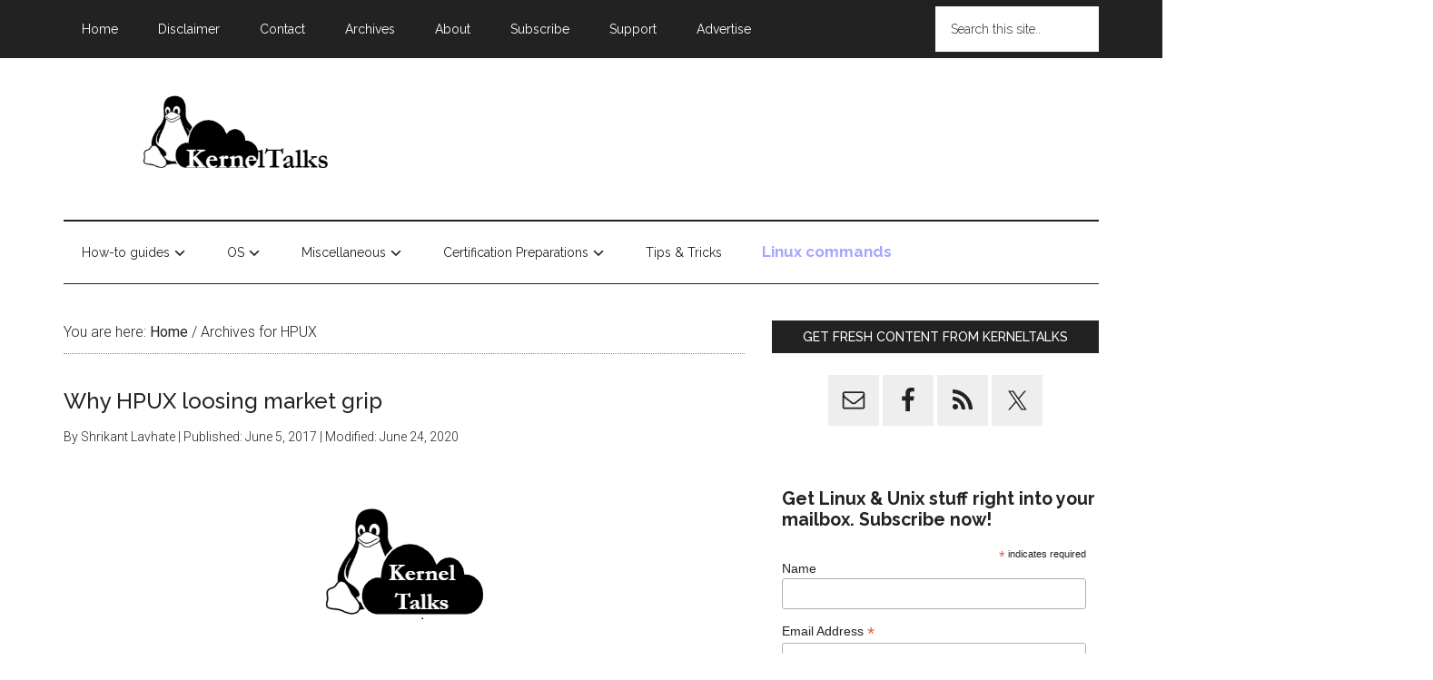

--- FILE ---
content_type: text/html; charset=UTF-8
request_url: https://kerneltalks.com/category/hpux/
body_size: 16480
content:
<!DOCTYPE html>
<html lang="en-US">
<head ><meta charset="UTF-8" /><script>if(navigator.userAgent.match(/MSIE|Internet Explorer/i)||navigator.userAgent.match(/Trident\/7\..*?rv:11/i)){var href=document.location.href;if(!href.match(/[?&]nowprocket/)){if(href.indexOf("?")==-1){if(href.indexOf("#")==-1){document.location.href=href+"?nowprocket=1"}else{document.location.href=href.replace("#","?nowprocket=1#")}}else{if(href.indexOf("#")==-1){document.location.href=href+"&nowprocket=1"}else{document.location.href=href.replace("#","&nowprocket=1#")}}}}</script><script>class RocketLazyLoadScripts{constructor(){this.triggerEvents=["keydown","mousedown","mousemove","touchmove","touchstart","touchend","wheel"],this.userEventHandler=this._triggerListener.bind(this),this.touchStartHandler=this._onTouchStart.bind(this),this.touchMoveHandler=this._onTouchMove.bind(this),this.touchEndHandler=this._onTouchEnd.bind(this),this.clickHandler=this._onClick.bind(this),this.interceptedClicks=[],window.addEventListener("pageshow",(e=>{this.persisted=e.persisted})),window.addEventListener("DOMContentLoaded",(()=>{this._preconnect3rdParties()})),this.delayedScripts={normal:[],async:[],defer:[]},this.allJQueries=[]}_addUserInteractionListener(e){document.hidden?e._triggerListener():(this.triggerEvents.forEach((t=>window.addEventListener(t,e.userEventHandler,{passive:!0}))),window.addEventListener("touchstart",e.touchStartHandler,{passive:!0}),window.addEventListener("mousedown",e.touchStartHandler),document.addEventListener("visibilitychange",e.userEventHandler))}_removeUserInteractionListener(){this.triggerEvents.forEach((e=>window.removeEventListener(e,this.userEventHandler,{passive:!0}))),document.removeEventListener("visibilitychange",this.userEventHandler)}_onTouchStart(e){"HTML"!==e.target.tagName&&(window.addEventListener("touchend",this.touchEndHandler),window.addEventListener("mouseup",this.touchEndHandler),window.addEventListener("touchmove",this.touchMoveHandler,{passive:!0}),window.addEventListener("mousemove",this.touchMoveHandler),e.target.addEventListener("click",this.clickHandler),this._renameDOMAttribute(e.target,"onclick","rocket-onclick"))}_onTouchMove(e){window.removeEventListener("touchend",this.touchEndHandler),window.removeEventListener("mouseup",this.touchEndHandler),window.removeEventListener("touchmove",this.touchMoveHandler,{passive:!0}),window.removeEventListener("mousemove",this.touchMoveHandler),e.target.removeEventListener("click",this.clickHandler),this._renameDOMAttribute(e.target,"rocket-onclick","onclick")}_onTouchEnd(e){window.removeEventListener("touchend",this.touchEndHandler),window.removeEventListener("mouseup",this.touchEndHandler),window.removeEventListener("touchmove",this.touchMoveHandler,{passive:!0}),window.removeEventListener("mousemove",this.touchMoveHandler)}_onClick(e){e.target.removeEventListener("click",this.clickHandler),this._renameDOMAttribute(e.target,"rocket-onclick","onclick"),this.interceptedClicks.push(e),e.preventDefault(),e.stopPropagation(),e.stopImmediatePropagation()}_replayClicks(){window.removeEventListener("touchstart",this.touchStartHandler,{passive:!0}),window.removeEventListener("mousedown",this.touchStartHandler),this.interceptedClicks.forEach((e=>{e.target.dispatchEvent(new MouseEvent("click",{view:e.view,bubbles:!0,cancelable:!0}))}))}_renameDOMAttribute(e,t,n){e.hasAttribute&&e.hasAttribute(t)&&(event.target.setAttribute(n,event.target.getAttribute(t)),event.target.removeAttribute(t))}_triggerListener(){this._removeUserInteractionListener(this),"loading"===document.readyState?document.addEventListener("DOMContentLoaded",this._loadEverythingNow.bind(this)):this._loadEverythingNow()}_preconnect3rdParties(){let e=[];document.querySelectorAll("script[type=rocketlazyloadscript]").forEach((t=>{if(t.hasAttribute("src")){const n=new URL(t.src).origin;n!==location.origin&&e.push({src:n,crossOrigin:t.crossOrigin||"module"===t.getAttribute("data-rocket-type")})}})),e=[...new Map(e.map((e=>[JSON.stringify(e),e]))).values()],this._batchInjectResourceHints(e,"preconnect")}async _loadEverythingNow(){this.lastBreath=Date.now(),this._delayEventListeners(),this._delayJQueryReady(this),this._handleDocumentWrite(),this._registerAllDelayedScripts(),this._preloadAllScripts(),await this._loadScriptsFromList(this.delayedScripts.normal),await this._loadScriptsFromList(this.delayedScripts.defer),await this._loadScriptsFromList(this.delayedScripts.async);try{await this._triggerDOMContentLoaded(),await this._triggerWindowLoad()}catch(e){}window.dispatchEvent(new Event("rocket-allScriptsLoaded")),this._replayClicks()}_registerAllDelayedScripts(){document.querySelectorAll("script[type=rocketlazyloadscript]").forEach((e=>{e.hasAttribute("src")?e.hasAttribute("async")&&!1!==e.async?this.delayedScripts.async.push(e):e.hasAttribute("defer")&&!1!==e.defer||"module"===e.getAttribute("data-rocket-type")?this.delayedScripts.defer.push(e):this.delayedScripts.normal.push(e):this.delayedScripts.normal.push(e)}))}async _transformScript(e){return await this._littleBreath(),new Promise((t=>{const n=document.createElement("script");[...e.attributes].forEach((e=>{let t=e.nodeName;"type"!==t&&("data-rocket-type"===t&&(t="type"),n.setAttribute(t,e.nodeValue))})),e.hasAttribute("src")?(n.addEventListener("load",t),n.addEventListener("error",t)):(n.text=e.text,t());try{e.parentNode.replaceChild(n,e)}catch(e){t()}}))}async _loadScriptsFromList(e){const t=e.shift();return t?(await this._transformScript(t),this._loadScriptsFromList(e)):Promise.resolve()}_preloadAllScripts(){this._batchInjectResourceHints([...this.delayedScripts.normal,...this.delayedScripts.defer,...this.delayedScripts.async],"preload")}_batchInjectResourceHints(e,t){var n=document.createDocumentFragment();e.forEach((e=>{if(e.src){const i=document.createElement("link");i.href=e.src,i.rel=t,"preconnect"!==t&&(i.as="script"),e.getAttribute&&"module"===e.getAttribute("data-rocket-type")&&(i.crossOrigin=!0),e.crossOrigin&&(i.crossOrigin=e.crossOrigin),n.appendChild(i)}})),document.head.appendChild(n)}_delayEventListeners(){let e={};function t(t,n){!function(t){function n(n){return e[t].eventsToRewrite.indexOf(n)>=0?"rocket-"+n:n}e[t]||(e[t]={originalFunctions:{add:t.addEventListener,remove:t.removeEventListener},eventsToRewrite:[]},t.addEventListener=function(){arguments[0]=n(arguments[0]),e[t].originalFunctions.add.apply(t,arguments)},t.removeEventListener=function(){arguments[0]=n(arguments[0]),e[t].originalFunctions.remove.apply(t,arguments)})}(t),e[t].eventsToRewrite.push(n)}function n(e,t){let n=e[t];Object.defineProperty(e,t,{get:()=>n||function(){},set(i){e["rocket"+t]=n=i}})}t(document,"DOMContentLoaded"),t(window,"DOMContentLoaded"),t(window,"load"),t(window,"pageshow"),t(document,"readystatechange"),n(document,"onreadystatechange"),n(window,"onload"),n(window,"onpageshow")}_delayJQueryReady(e){let t=window.jQuery;Object.defineProperty(window,"jQuery",{get:()=>t,set(n){if(n&&n.fn&&!e.allJQueries.includes(n)){n.fn.ready=n.fn.init.prototype.ready=function(t){e.domReadyFired?t.bind(document)(n):document.addEventListener("rocket-DOMContentLoaded",(()=>t.bind(document)(n)))};const t=n.fn.on;n.fn.on=n.fn.init.prototype.on=function(){if(this[0]===window){function e(e){return e.split(" ").map((e=>"load"===e||0===e.indexOf("load.")?"rocket-jquery-load":e)).join(" ")}"string"==typeof arguments[0]||arguments[0]instanceof String?arguments[0]=e(arguments[0]):"object"==typeof arguments[0]&&Object.keys(arguments[0]).forEach((t=>{delete Object.assign(arguments[0],{[e(t)]:arguments[0][t]})[t]}))}return t.apply(this,arguments),this},e.allJQueries.push(n)}t=n}})}async _triggerDOMContentLoaded(){this.domReadyFired=!0,await this._littleBreath(),document.dispatchEvent(new Event("rocket-DOMContentLoaded")),await this._littleBreath(),window.dispatchEvent(new Event("rocket-DOMContentLoaded")),await this._littleBreath(),document.dispatchEvent(new Event("rocket-readystatechange")),await this._littleBreath(),document.rocketonreadystatechange&&document.rocketonreadystatechange()}async _triggerWindowLoad(){await this._littleBreath(),window.dispatchEvent(new Event("rocket-load")),await this._littleBreath(),window.rocketonload&&window.rocketonload(),await this._littleBreath(),this.allJQueries.forEach((e=>e(window).trigger("rocket-jquery-load"))),await this._littleBreath();const e=new Event("rocket-pageshow");e.persisted=this.persisted,window.dispatchEvent(e),await this._littleBreath(),window.rocketonpageshow&&window.rocketonpageshow({persisted:this.persisted})}_handleDocumentWrite(){const e=new Map;document.write=document.writeln=function(t){const n=document.currentScript,i=document.createRange(),r=n.parentElement;let o=e.get(n);void 0===o&&(o=n.nextSibling,e.set(n,o));const s=document.createDocumentFragment();i.setStart(s,0),s.appendChild(i.createContextualFragment(t)),r.insertBefore(s,o)}}async _littleBreath(){Date.now()-this.lastBreath>45&&(await this._requestAnimFrame(),this.lastBreath=Date.now())}async _requestAnimFrame(){return document.hidden?new Promise((e=>setTimeout(e))):new Promise((e=>requestAnimationFrame(e)))}static run(){const e=new RocketLazyLoadScripts;e._addUserInteractionListener(e)}}RocketLazyLoadScripts.run();</script>

<meta name="viewport" content="width=device-width, initial-scale=1" />
<meta name='robots' content='index, follow, max-image-preview:large, max-snippet:-1, max-video-preview:-1' />

	<!-- This site is optimized with the Yoast SEO plugin v26.6 - https://yoast.com/wordpress/plugins/seo/ -->
	<title>HPUX Archives</title><link rel="preload" as="style" href="https://fonts.googleapis.com/css?family=Open%20Sans%3A400%2C300%2C600%2C700%2C800%7CRoboto%3A400%2C300italic%2C400italic%2C500%2C500italic%2C700%2C700italic%2C900italic%2C900%7CLato%3A400%2C300italic%2C400italic%2C700%2C700italic%2C900italic%2C900%7CMontserrat%3A400%2C700%7CMerriweather%20Sans%3A300%2C400%2C700%2C800%20Sans%3A300%2C400%2C700%7CDroid%20Sans%3A400%2C700%7COxygen%3A300%2C400%2C700%7CRaleway%3A100%2C200%2C300%2C400%2C500%2C600%2C700%2C800%2C900%7CRoboto%3A300%2C400%7CRaleway%3A400%2C500%2C900&#038;display=swap" /><link rel="stylesheet" href="https://fonts.googleapis.com/css?family=Open%20Sans%3A400%2C300%2C600%2C700%2C800%7CRoboto%3A400%2C300italic%2C400italic%2C500%2C500italic%2C700%2C700italic%2C900italic%2C900%7CLato%3A400%2C300italic%2C400italic%2C700%2C700italic%2C900italic%2C900%7CMontserrat%3A400%2C700%7CMerriweather%20Sans%3A300%2C400%2C700%2C800%20Sans%3A300%2C400%2C700%7CDroid%20Sans%3A400%2C700%7COxygen%3A300%2C400%2C700%7CRaleway%3A100%2C200%2C300%2C400%2C500%2C600%2C700%2C800%2C900%7CRoboto%3A300%2C400%7CRaleway%3A400%2C500%2C900&#038;display=swap" media="print" onload="this.media='all'" /><noscript><link rel="stylesheet" href="https://fonts.googleapis.com/css?family=Open%20Sans%3A400%2C300%2C600%2C700%2C800%7CRoboto%3A400%2C300italic%2C400italic%2C500%2C500italic%2C700%2C700italic%2C900italic%2C900%7CLato%3A400%2C300italic%2C400italic%2C700%2C700italic%2C900italic%2C900%7CMontserrat%3A400%2C700%7CMerriweather%20Sans%3A300%2C400%2C700%2C800%20Sans%3A300%2C400%2C700%7CDroid%20Sans%3A400%2C700%7COxygen%3A300%2C400%2C700%7CRaleway%3A100%2C200%2C300%2C400%2C500%2C600%2C700%2C800%2C900%7CRoboto%3A300%2C400%7CRaleway%3A400%2C500%2C900&#038;display=swap" /></noscript>
	<meta name="description" content="HPUX articles from KernelTalks. One of the strong unix, HPUX related posts, articles, howto guides for unix administrators." />
	<link rel="canonical" href="https://ec2-35-173-37-49.compute-1.amazonaws.com/category/hpux/" />
	<link rel="next" href="https://ec2-35-173-37-49.compute-1.amazonaws.com/category/hpux/page/2/" />
	<meta property="og:locale" content="en_US" />
	<meta property="og:type" content="article" />
	<meta property="og:title" content="HPUX Archives" />
	<meta property="og:description" content="HPUX articles from KernelTalks. One of the strong unix, HPUX related posts, articles, howto guides for unix administrators." />
	<meta property="og:url" content="https://ec2-35-173-37-49.compute-1.amazonaws.com/category/hpux/" />
	<meta property="og:site_name" content="Kernel Talks" />
	<meta property="og:image" content="https://z5.kerneltalks.com/wp-content/uploads/2022/01/KernelTalksThumbnail.png" />
	<meta property="og:image:width" content="200" />
	<meta property="og:image:height" content="200" />
	<meta property="og:image:type" content="image/png" />
	<meta name="twitter:card" content="summary_large_image" />
	<meta name="twitter:site" content="@kerneltalks" />
	<script type="application/ld+json" class="yoast-schema-graph">{"@context":"https://schema.org","@graph":[{"@type":"CollectionPage","@id":"https://ec2-35-173-37-49.compute-1.amazonaws.com/category/hpux/","url":"https://ec2-35-173-37-49.compute-1.amazonaws.com/category/hpux/","name":"HPUX Archives","isPartOf":{"@id":"https://kerneltalks.com/#website"},"primaryImageOfPage":{"@id":"https://ec2-35-173-37-49.compute-1.amazonaws.com/category/hpux/#primaryimage"},"image":{"@id":"https://ec2-35-173-37-49.compute-1.amazonaws.com/category/hpux/#primaryimage"},"thumbnailUrl":"https://z5.kerneltalks.com/wp-content/uploads/2022/01/KernelTalksThumbnail.png","description":"HPUX articles from KernelTalks. One of the strong unix, HPUX related posts, articles, howto guides for unix administrators.","breadcrumb":{"@id":"https://ec2-35-173-37-49.compute-1.amazonaws.com/category/hpux/#breadcrumb"},"inLanguage":"en-US"},{"@type":"ImageObject","inLanguage":"en-US","@id":"https://ec2-35-173-37-49.compute-1.amazonaws.com/category/hpux/#primaryimage","url":"https://z5.kerneltalks.com/wp-content/uploads/2022/01/KernelTalksThumbnail.png","contentUrl":"https://z5.kerneltalks.com/wp-content/uploads/2022/01/KernelTalksThumbnail.png","width":200,"height":200},{"@type":"BreadcrumbList","@id":"https://ec2-35-173-37-49.compute-1.amazonaws.com/category/hpux/#breadcrumb","itemListElement":[{"@type":"ListItem","position":1,"name":"Home","item":"https://kerneltalks.com/"},{"@type":"ListItem","position":2,"name":"HPUX"}]},{"@type":"WebSite","@id":"https://kerneltalks.com/#website","url":"https://kerneltalks.com/","name":"Kernel Talks","description":"Unix, Linux, &amp; Cloud!","publisher":{"@id":"https://kerneltalks.com/#/schema/person/b290aa8d020dad17cce6141eebf21223"},"potentialAction":[{"@type":"SearchAction","target":{"@type":"EntryPoint","urlTemplate":"https://kerneltalks.com/?s={search_term_string}"},"query-input":{"@type":"PropertyValueSpecification","valueRequired":true,"valueName":"search_term_string"}}],"inLanguage":"en-US"},{"@type":["Person","Organization"],"@id":"https://kerneltalks.com/#/schema/person/b290aa8d020dad17cce6141eebf21223","name":"Shrikant Lavhate","image":{"@type":"ImageObject","inLanguage":"en-US","@id":"https://kerneltalks.com/#/schema/person/image/","url":"https://z5.kerneltalks.com/wp-content/uploads/2020/06/avatar.png","contentUrl":"https://z5.kerneltalks.com/wp-content/uploads/2020/06/avatar.png","width":100,"height":100,"caption":"Shrikant Lavhate"},"logo":{"@id":"https://kerneltalks.com/#/schema/person/image/"},"description":"Shrikant Lavhate is a Cloud enthusiastic, DevOps enabler, Linux pro and founder of KernelTalks.","sameAs":["https://kerneltalks.com","https://www.facebook.com/kerneltalks/","https://x.com/kerneltalks"]}]}</script>
	<!-- / Yoast SEO plugin. -->


<link rel='dns-prefetch' href='//fonts.googleapis.com' />
<link rel='dns-prefetch' href='//z5.kerneltalks.com' />
<link href='https://fonts.gstatic.com' crossorigin rel='preconnect' />
<link rel="alternate" type="application/rss+xml" title="Kernel Talks &raquo; Feed" href="https://kerneltalks.com/feed/" />
<link rel="alternate" type="application/rss+xml" title="Kernel Talks &raquo; Comments Feed" href="https://kerneltalks.com/comments/feed/" />
<link rel="alternate" type="application/rss+xml" title="Kernel Talks &raquo; HPUX Category Feed" href="https://kerneltalks.com/category/hpux/feed/" />
<style id='wp-img-auto-sizes-contain-inline-css' type='text/css'>
img:is([sizes=auto i],[sizes^="auto," i]){contain-intrinsic-size:3000px 1500px}
/*# sourceURL=wp-img-auto-sizes-contain-inline-css */
</style>
<link rel='stylesheet' id='smls-frontend-style-css' href='https://kerneltalks.com/wp-content/plugins/smart-logo-showcase-lite/css/smls-frontend-style.css' type='text/css' media='all' />
<link rel='stylesheet' id='smls-block-editor-css' href='https://kerneltalks.com/wp-content/plugins/smart-logo-showcase-lite/inc/smls-block/smls-block.css' type='text/css' media='all' />
<link rel='stylesheet' id='magazine-pro-theme-css' href='https://kerneltalks.com/wp-content/themes/magazine-pro/style.css' type='text/css' media='all' />
<link rel='stylesheet' id='wp-block-library-css' href='https://kerneltalks.com/wp-includes/css/dist/block-library/style.min.css' type='text/css' media='all' />
<style id='global-styles-inline-css' type='text/css'>
:root{--wp--preset--aspect-ratio--square: 1;--wp--preset--aspect-ratio--4-3: 4/3;--wp--preset--aspect-ratio--3-4: 3/4;--wp--preset--aspect-ratio--3-2: 3/2;--wp--preset--aspect-ratio--2-3: 2/3;--wp--preset--aspect-ratio--16-9: 16/9;--wp--preset--aspect-ratio--9-16: 9/16;--wp--preset--color--black: #000000;--wp--preset--color--cyan-bluish-gray: #abb8c3;--wp--preset--color--white: #ffffff;--wp--preset--color--pale-pink: #f78da7;--wp--preset--color--vivid-red: #cf2e2e;--wp--preset--color--luminous-vivid-orange: #ff6900;--wp--preset--color--luminous-vivid-amber: #fcb900;--wp--preset--color--light-green-cyan: #7bdcb5;--wp--preset--color--vivid-green-cyan: #00d084;--wp--preset--color--pale-cyan-blue: #8ed1fc;--wp--preset--color--vivid-cyan-blue: #0693e3;--wp--preset--color--vivid-purple: #9b51e0;--wp--preset--gradient--vivid-cyan-blue-to-vivid-purple: linear-gradient(135deg,rgb(6,147,227) 0%,rgb(155,81,224) 100%);--wp--preset--gradient--light-green-cyan-to-vivid-green-cyan: linear-gradient(135deg,rgb(122,220,180) 0%,rgb(0,208,130) 100%);--wp--preset--gradient--luminous-vivid-amber-to-luminous-vivid-orange: linear-gradient(135deg,rgb(252,185,0) 0%,rgb(255,105,0) 100%);--wp--preset--gradient--luminous-vivid-orange-to-vivid-red: linear-gradient(135deg,rgb(255,105,0) 0%,rgb(207,46,46) 100%);--wp--preset--gradient--very-light-gray-to-cyan-bluish-gray: linear-gradient(135deg,rgb(238,238,238) 0%,rgb(169,184,195) 100%);--wp--preset--gradient--cool-to-warm-spectrum: linear-gradient(135deg,rgb(74,234,220) 0%,rgb(151,120,209) 20%,rgb(207,42,186) 40%,rgb(238,44,130) 60%,rgb(251,105,98) 80%,rgb(254,248,76) 100%);--wp--preset--gradient--blush-light-purple: linear-gradient(135deg,rgb(255,206,236) 0%,rgb(152,150,240) 100%);--wp--preset--gradient--blush-bordeaux: linear-gradient(135deg,rgb(254,205,165) 0%,rgb(254,45,45) 50%,rgb(107,0,62) 100%);--wp--preset--gradient--luminous-dusk: linear-gradient(135deg,rgb(255,203,112) 0%,rgb(199,81,192) 50%,rgb(65,88,208) 100%);--wp--preset--gradient--pale-ocean: linear-gradient(135deg,rgb(255,245,203) 0%,rgb(182,227,212) 50%,rgb(51,167,181) 100%);--wp--preset--gradient--electric-grass: linear-gradient(135deg,rgb(202,248,128) 0%,rgb(113,206,126) 100%);--wp--preset--gradient--midnight: linear-gradient(135deg,rgb(2,3,129) 0%,rgb(40,116,252) 100%);--wp--preset--font-size--small: 13px;--wp--preset--font-size--medium: 20px;--wp--preset--font-size--large: 36px;--wp--preset--font-size--x-large: 42px;--wp--preset--spacing--20: 0.44rem;--wp--preset--spacing--30: 0.67rem;--wp--preset--spacing--40: 1rem;--wp--preset--spacing--50: 1.5rem;--wp--preset--spacing--60: 2.25rem;--wp--preset--spacing--70: 3.38rem;--wp--preset--spacing--80: 5.06rem;--wp--preset--shadow--natural: 6px 6px 9px rgba(0, 0, 0, 0.2);--wp--preset--shadow--deep: 12px 12px 50px rgba(0, 0, 0, 0.4);--wp--preset--shadow--sharp: 6px 6px 0px rgba(0, 0, 0, 0.2);--wp--preset--shadow--outlined: 6px 6px 0px -3px rgb(255, 255, 255), 6px 6px rgb(0, 0, 0);--wp--preset--shadow--crisp: 6px 6px 0px rgb(0, 0, 0);}:where(.is-layout-flex){gap: 0.5em;}:where(.is-layout-grid){gap: 0.5em;}body .is-layout-flex{display: flex;}.is-layout-flex{flex-wrap: wrap;align-items: center;}.is-layout-flex > :is(*, div){margin: 0;}body .is-layout-grid{display: grid;}.is-layout-grid > :is(*, div){margin: 0;}:where(.wp-block-columns.is-layout-flex){gap: 2em;}:where(.wp-block-columns.is-layout-grid){gap: 2em;}:where(.wp-block-post-template.is-layout-flex){gap: 1.25em;}:where(.wp-block-post-template.is-layout-grid){gap: 1.25em;}.has-black-color{color: var(--wp--preset--color--black) !important;}.has-cyan-bluish-gray-color{color: var(--wp--preset--color--cyan-bluish-gray) !important;}.has-white-color{color: var(--wp--preset--color--white) !important;}.has-pale-pink-color{color: var(--wp--preset--color--pale-pink) !important;}.has-vivid-red-color{color: var(--wp--preset--color--vivid-red) !important;}.has-luminous-vivid-orange-color{color: var(--wp--preset--color--luminous-vivid-orange) !important;}.has-luminous-vivid-amber-color{color: var(--wp--preset--color--luminous-vivid-amber) !important;}.has-light-green-cyan-color{color: var(--wp--preset--color--light-green-cyan) !important;}.has-vivid-green-cyan-color{color: var(--wp--preset--color--vivid-green-cyan) !important;}.has-pale-cyan-blue-color{color: var(--wp--preset--color--pale-cyan-blue) !important;}.has-vivid-cyan-blue-color{color: var(--wp--preset--color--vivid-cyan-blue) !important;}.has-vivid-purple-color{color: var(--wp--preset--color--vivid-purple) !important;}.has-black-background-color{background-color: var(--wp--preset--color--black) !important;}.has-cyan-bluish-gray-background-color{background-color: var(--wp--preset--color--cyan-bluish-gray) !important;}.has-white-background-color{background-color: var(--wp--preset--color--white) !important;}.has-pale-pink-background-color{background-color: var(--wp--preset--color--pale-pink) !important;}.has-vivid-red-background-color{background-color: var(--wp--preset--color--vivid-red) !important;}.has-luminous-vivid-orange-background-color{background-color: var(--wp--preset--color--luminous-vivid-orange) !important;}.has-luminous-vivid-amber-background-color{background-color: var(--wp--preset--color--luminous-vivid-amber) !important;}.has-light-green-cyan-background-color{background-color: var(--wp--preset--color--light-green-cyan) !important;}.has-vivid-green-cyan-background-color{background-color: var(--wp--preset--color--vivid-green-cyan) !important;}.has-pale-cyan-blue-background-color{background-color: var(--wp--preset--color--pale-cyan-blue) !important;}.has-vivid-cyan-blue-background-color{background-color: var(--wp--preset--color--vivid-cyan-blue) !important;}.has-vivid-purple-background-color{background-color: var(--wp--preset--color--vivid-purple) !important;}.has-black-border-color{border-color: var(--wp--preset--color--black) !important;}.has-cyan-bluish-gray-border-color{border-color: var(--wp--preset--color--cyan-bluish-gray) !important;}.has-white-border-color{border-color: var(--wp--preset--color--white) !important;}.has-pale-pink-border-color{border-color: var(--wp--preset--color--pale-pink) !important;}.has-vivid-red-border-color{border-color: var(--wp--preset--color--vivid-red) !important;}.has-luminous-vivid-orange-border-color{border-color: var(--wp--preset--color--luminous-vivid-orange) !important;}.has-luminous-vivid-amber-border-color{border-color: var(--wp--preset--color--luminous-vivid-amber) !important;}.has-light-green-cyan-border-color{border-color: var(--wp--preset--color--light-green-cyan) !important;}.has-vivid-green-cyan-border-color{border-color: var(--wp--preset--color--vivid-green-cyan) !important;}.has-pale-cyan-blue-border-color{border-color: var(--wp--preset--color--pale-cyan-blue) !important;}.has-vivid-cyan-blue-border-color{border-color: var(--wp--preset--color--vivid-cyan-blue) !important;}.has-vivid-purple-border-color{border-color: var(--wp--preset--color--vivid-purple) !important;}.has-vivid-cyan-blue-to-vivid-purple-gradient-background{background: var(--wp--preset--gradient--vivid-cyan-blue-to-vivid-purple) !important;}.has-light-green-cyan-to-vivid-green-cyan-gradient-background{background: var(--wp--preset--gradient--light-green-cyan-to-vivid-green-cyan) !important;}.has-luminous-vivid-amber-to-luminous-vivid-orange-gradient-background{background: var(--wp--preset--gradient--luminous-vivid-amber-to-luminous-vivid-orange) !important;}.has-luminous-vivid-orange-to-vivid-red-gradient-background{background: var(--wp--preset--gradient--luminous-vivid-orange-to-vivid-red) !important;}.has-very-light-gray-to-cyan-bluish-gray-gradient-background{background: var(--wp--preset--gradient--very-light-gray-to-cyan-bluish-gray) !important;}.has-cool-to-warm-spectrum-gradient-background{background: var(--wp--preset--gradient--cool-to-warm-spectrum) !important;}.has-blush-light-purple-gradient-background{background: var(--wp--preset--gradient--blush-light-purple) !important;}.has-blush-bordeaux-gradient-background{background: var(--wp--preset--gradient--blush-bordeaux) !important;}.has-luminous-dusk-gradient-background{background: var(--wp--preset--gradient--luminous-dusk) !important;}.has-pale-ocean-gradient-background{background: var(--wp--preset--gradient--pale-ocean) !important;}.has-electric-grass-gradient-background{background: var(--wp--preset--gradient--electric-grass) !important;}.has-midnight-gradient-background{background: var(--wp--preset--gradient--midnight) !important;}.has-small-font-size{font-size: var(--wp--preset--font-size--small) !important;}.has-medium-font-size{font-size: var(--wp--preset--font-size--medium) !important;}.has-large-font-size{font-size: var(--wp--preset--font-size--large) !important;}.has-x-large-font-size{font-size: var(--wp--preset--font-size--x-large) !important;}
/*# sourceURL=global-styles-inline-css */
</style>

<style id='classic-theme-styles-inline-css' type='text/css'>
/*! This file is auto-generated */
.wp-block-button__link{color:#fff;background-color:#32373c;border-radius:9999px;box-shadow:none;text-decoration:none;padding:calc(.667em + 2px) calc(1.333em + 2px);font-size:1.125em}.wp-block-file__button{background:#32373c;color:#fff;text-decoration:none}
/*# sourceURL=/wp-includes/css/classic-themes.min.css */
</style>
<link rel='stylesheet' id='smls-fontawesome-style-css' href='https://kerneltalks.com/wp-content/plugins/smart-logo-showcase-lite/css/font-awesome.min.css' type='text/css' media='all' />








<link rel='stylesheet' id='smls-owl-style-css' href='https://kerneltalks.com/wp-content/plugins/smart-logo-showcase-lite/css/owl.carousel.css' type='text/css' media='all' />
<link rel='stylesheet' id='smls-tooltip-style-css' href='https://kerneltalks.com/wp-content/plugins/smart-logo-showcase-lite/css/tooltipster.bundle.css' type='text/css' media='all' />
<link rel='stylesheet' id='smls-responsive-style-css' href='https://kerneltalks.com/wp-content/plugins/smart-logo-showcase-lite/css/smls-responsive.css' type='text/css' media='all' />
<link rel='stylesheet' id='smls-popup-style-css' href='https://kerneltalks.com/wp-content/plugins/smart-logo-showcase-lite/css/popup-contact.css' type='text/css' media='all' />
<link rel='stylesheet' id='dashicons-css' href='https://kerneltalks.com/wp-includes/css/dashicons.min.css' type='text/css' media='all' />

<link rel='stylesheet' id='simple-social-icons-font-css' href='https://kerneltalks.com/wp-content/plugins/simple-social-icons/css/style.css' type='text/css' media='all' />
<script type="text/javascript" src="https://kerneltalks.com/wp-includes/js/jquery/jquery.min.js" id="jquery-core-js"></script>
<script type="text/javascript" src="https://kerneltalks.com/wp-includes/js/jquery/jquery-migrate.min.js" id="jquery-migrate-js"></script>
<script type="text/javascript" src="https://kerneltalks.com/wp-content/plugins/smart-logo-showcase-lite/js/owl.carousel.js" id="smls-owl-script-js"></script>
<script type="text/javascript" src="https://kerneltalks.com/wp-content/plugins/smart-logo-showcase-lite/js/tooltipster.bundle.js" id="smls-tooltip-script-js"></script>
<script type="text/javascript" src="https://kerneltalks.com/wp-content/plugins/smart-logo-showcase-lite/js/smls-frontend-script.js" id="smls-frontend-script-js"></script>
<script type="text/javascript" src="https://kerneltalks.com/wp-content/themes/magazine-pro/js/entry-date.js" id="magazine-entry-date-js"></script>
<script type="text/javascript" src="https://kerneltalks.com/wp-content/themes/magazine-pro/js/responsive-menu.js" id="magazine-responsive-menu-js"></script>
<script type="text/javascript" src="https://kerneltalks.com/wp-content/themes/magazine-pro/js/floatingbar.js" id="floatingbar-js"></script>
<link rel="https://api.w.org/" href="https://kerneltalks.com/wp-json/" /><link rel="alternate" title="JSON" type="application/json" href="https://kerneltalks.com/wp-json/wp/v2/categories/79" /><link rel="EditURI" type="application/rsd+xml" title="RSD" href="https://kerneltalks.com/xmlrpc.php?rsd" />
<script type="rocketlazyloadscript" async src="https://pagead2.googlesyndication.com/pagead/js/adsbygoogle.js"></script>
<script type="rocketlazyloadscript">
(adsbygoogle = window.adsbygoogle || []).push({
google_ad_client: "ca-pub-8607025047420953",
enable_page_level_ads: true,
tag_partner: "genesis"
});
</script><style type="text/css">.site-title a { background: url(https://kerneltalks.com/wp-content/uploads/2022/01/KernelTalksLogo.png) no-repeat !important; }</style>
<link rel="amphtml" href="https://kerneltalks.com/category/hpux/amp/"><link rel="icon" href="https://z5.kerneltalks.com/wp-content/uploads/2021/09/cropped-KernelTalks-Favicon-32x32.png" sizes="32x32" />
<link rel="icon" href="https://z5.kerneltalks.com/wp-content/uploads/2021/09/cropped-KernelTalks-Favicon-192x192.png" sizes="192x192" />
<link rel="apple-touch-icon" href="https://z5.kerneltalks.com/wp-content/uploads/2021/09/cropped-KernelTalks-Favicon-180x180.png" />
<meta name="msapplication-TileImage" content="https://z5.kerneltalks.com/wp-content/uploads/2021/09/cropped-KernelTalks-Favicon-270x270.png" />
		<style type="text/css" id="wp-custom-css">
			@media only screen and (min-width:769px){section#search-3.widget.widget_search{display:none !important;}
}
.nav-secondary .responsive-menu-icon::after {content: "Explore";font-size: 14px;position: relative;font-family: 'Raleway', sans-serif;top: -3px;display: inline-block}
@media only screen and (min-width: 769px) {.genesis-nav-menu > .menu-item-has-children > a:after {content: "\f347";display: inline-block;-webkit-font-smoothing: antialiased;font: normal 16px/1 'dashicons';padding-left: 3px;vertical-align: top;}}
.wp-block-table.is-style-stripes td {width: 50%;padding: 5px;vertical-align:middle;border: 1px solid gray;}
.wp-block-table.is-style-stripes {border-collapse: collapse;}
figcaption {caption-side: bottom;font-size: 12px;font-weight: 400;font-style: italic;text-align: center;
}
.syntaxhighlighter {
padding: 10px !important;
}		</style>
		</head>
<body data-rsssl=1 class="archive category category-hpux category-79 wp-theme-genesis wp-child-theme-magazine-pro custom-header header-image content-sidebar genesis-breadcrumbs-visible genesis-footer-widgets-hidden magazine-pro-blue primary-nav"><div class="site-container"><nav class="nav-primary" aria-label="Main"><div class="wrap"><ul id="menu-menu" class="menu genesis-nav-menu menu-primary"><li id="menu-item-54" class="menu-item menu-item-type-custom menu-item-object-custom menu-item-home menu-item-54"><a href="https://kerneltalks.com/"><span >Home</span></a></li>
<li id="menu-item-189" class="menu-item menu-item-type-post_type menu-item-object-page menu-item-189"><a href="https://kerneltalks.com/disclaimer/"><span >Disclaimer</span></a></li>
<li id="menu-item-190" class="menu-item menu-item-type-post_type menu-item-object-page menu-item-190"><a href="https://kerneltalks.com/contact/"><span >Contact</span></a></li>
<li id="menu-item-479" class="menu-item menu-item-type-post_type menu-item-object-page menu-item-479"><a href="https://kerneltalks.com/archives/"><span >Archives</span></a></li>
<li id="menu-item-55" class="menu-item menu-item-type-post_type menu-item-object-page menu-item-55"><a href="https://kerneltalks.com/about/"><span >About</span></a></li>
<li id="menu-item-2295" class="menu-item menu-item-type-post_type menu-item-object-page menu-item-2295"><a href="https://kerneltalks.com/subscribe/"><span >Subscribe</span></a></li>
<li id="menu-item-1378" class="menu-item menu-item-type-post_type menu-item-object-page menu-item-1378"><a href="https://kerneltalks.com/buy-me-coffee/"><span >Support</span></a></li>
<li id="menu-item-3164" class="menu-item menu-item-type-post_type menu-item-object-page menu-item-3164"><a href="https://kerneltalks.com/advertise/"><span >Advertise</span></a></li>
<li class="right search"><form method="get" class="searchform search-form" action="https://kerneltalks.com/search" >
<input type="text" value="Search this site.." name="q" class="s search-input" onfocus="if (this.value == 'Search this site..') {this.value = '';}" onblur="if (this.value == '') {this.value = 'Search this site..';}" />
<input type="submit" class="searchsubmit search-submit" value="Search" />
</form></li></ul></div></nav><header class="site-header"><div class="wrap"><div class="title-area"><p class="site-title"><a href="https://kerneltalks.com/">Kernel Talks</a></p><p class="site-description">Unix, Linux, &amp; Cloud!</p></div><div class="widget-area header-widget-area"><section id="custom_html-4" class="widget_text widget widget_custom_html"><div class="widget_text widget-wrap"><div class="textwidget custom-html-widget"><style type="text/css">
.adslot_1 { width: 320px; height: 100px; }
@media (min-width:500px) { .adslot_1 { width: 468px; height: 60px; } }
@media (min-width:800px) { .adslot_1 { width: 728px; height: 90px; } }
</style>
<script type="rocketlazyloadscript" async src="https://pagead2.googlesyndication.com/pagead/js/adsbygoogle.js"></script>
<!-- kerneltalks_header_ad -->
<ins class="adsbygoogle adslot_1"
     style="display:inline-block"
     data-ad-client="ca-pub-8607025047420953"
     data-ad-slot="8306670027"></ins>
<script type="rocketlazyloadscript">
     (adsbygoogle = window.adsbygoogle || []).push({});
</script></div></div></section>
<section id="search-3" class="widget widget_search"><div class="widget-wrap"><form method="get" class="searchform search-form" action="https://kerneltalks.com/search" >
<input type="text" value="Search this site.." name="q" class="s search-input" onfocus="if (this.value == 'Search this site..') {this.value = '';}" onblur="if (this.value == '') {this.value = 'Search this site..';}" />
<input type="submit" class="searchsubmit search-submit" value="Search" />
</form></div></section>
</div></div></header><nav class="nav-secondary" aria-label="Secondary"><div class="wrap"><ul id="menu-sec-menu" class="menu genesis-nav-menu menu-secondary"><li id="menu-item-2704" class="menu-item menu-item-type-custom menu-item-object-custom menu-item-has-children menu-item-2704"><a href="#"><span >How-to guides</span></a>
<ul class="sub-menu">
	<li id="menu-item-2684" class="menu-item menu-item-type-taxonomy menu-item-object-category menu-item-2684"><a href="https://kerneltalks.com/category/howto/"><span >Howto</span></a></li>
	<li id="menu-item-2685" class="menu-item menu-item-type-taxonomy menu-item-object-category menu-item-2685"><a href="https://kerneltalks.com/category/disk-management/"><span >Disk management</span></a></li>
	<li id="menu-item-2686" class="menu-item menu-item-type-taxonomy menu-item-object-category menu-item-2686"><a href="https://kerneltalks.com/category/config/"><span >Configurations</span></a></li>
	<li id="menu-item-7234" class="menu-item menu-item-type-taxonomy menu-item-object-category menu-item-7234"><a href="https://kerneltalks.com/category/troubleshooting/"><span >Troubleshooting</span></a></li>
</ul>
</li>
<li id="menu-item-2705" class="menu-item menu-item-type-custom menu-item-object-custom current-menu-ancestor current-menu-parent menu-item-has-children menu-item-2705"><a href="#"><span >OS</span></a>
<ul class="sub-menu">
	<li id="menu-item-2682" class="menu-item menu-item-type-taxonomy menu-item-object-category current-menu-item menu-item-2682"><a href="https://kerneltalks.com/category/hpux/" aria-current="page"><span >HPUX</span></a></li>
	<li id="menu-item-2681" class="menu-item menu-item-type-taxonomy menu-item-object-category menu-item-2681"><a href="https://kerneltalks.com/category/linux/"><span >Linux</span></a></li>
</ul>
</li>
<li id="menu-item-2706" class="menu-item menu-item-type-custom menu-item-object-custom menu-item-has-children menu-item-2706"><a href="#"><span >Miscellaneous</span></a>
<ul class="sub-menu">
	<li id="menu-item-2692" class="menu-item menu-item-type-taxonomy menu-item-object-category menu-item-2692"><a href="https://kerneltalks.com/category/tools/"><span >Software &amp; Tools</span></a></li>
	<li id="menu-item-7235" class="menu-item menu-item-type-taxonomy menu-item-object-category menu-item-7235"><a href="https://kerneltalks.com/category/cloud-services/"><span >Cloud Services</span></a></li>
	<li id="menu-item-2691" class="menu-item menu-item-type-taxonomy menu-item-object-category menu-item-2691"><a href="https://kerneltalks.com/category/services/"><span >System services</span></a></li>
	<li id="menu-item-7236" class="menu-item menu-item-type-taxonomy menu-item-object-category menu-item-7236"><a href="https://kerneltalks.com/category/virtualization/"><span >Virtualization</span></a></li>
</ul>
</li>
<li id="menu-item-2711" class="menu-item menu-item-type-custom menu-item-object-custom menu-item-has-children menu-item-2711"><a href="#"><span >Certification Preparations</span></a>
<ul class="sub-menu">
	<li id="menu-item-2713" class="menu-item menu-item-type-post_type menu-item-object-post menu-item-2713"><a href="https://kerneltalks.com/virtualization/complete-aws-csa-associate-preparation-guide/"><span >AWS Certified Solutions Architect &#8211; Associate</span></a></li>
	<li id="menu-item-7228" class="menu-item menu-item-type-post_type menu-item-object-post menu-item-7228"><a href="https://kerneltalks.com/documentation/journey-to-aws-certified-solutions-architect-professional-certification/"><span >AWS Certified Solutions Architect &#8211; Professional</span></a></li>
	<li id="menu-item-7229" class="menu-item menu-item-type-post_type menu-item-object-post menu-item-7229"><a href="https://kerneltalks.com/documentation/preparing-for-soa-c01-aws-certified-sysops-administrator-associate-exam/"><span >AWS Certified SysOps Administrator &#8211; Associate</span></a></li>
	<li id="menu-item-7230" class="menu-item menu-item-type-post_type menu-item-object-post menu-item-7230"><a href="https://kerneltalks.com/documentation/preparing-for-clf-c01-aws-certified-cloud-practitioner-exam/"><span >AWS Certified Cloud Practitioner</span></a></li>
	<li id="menu-item-7231" class="menu-item menu-item-type-post_type menu-item-object-post menu-item-7231"><a href="https://kerneltalks.com/documentation/preparing-for-certified-kubernetes-administrator-cka-exam/"><span >Certified Kubernetes Administrator</span></a></li>
	<li id="menu-item-7232" class="menu-item menu-item-type-post_type menu-item-object-post menu-item-7232"><a href="https://kerneltalks.com/linux/preparing-for-hashicorp-certified-terraform-associate-exam/"><span >Hashicorp Certified Terraform Associate</span></a></li>
	<li id="menu-item-7233" class="menu-item menu-item-type-post_type menu-item-object-post menu-item-7233"><a href="https://kerneltalks.com/documentation/preparing-for-1z0-1085-20-oracle-cloud-infrastructure-foundations-2020-associate-exam/"><span >Oracle Cloud Infrastructure Foundations 2020 &#8211; Associate</span></a></li>
</ul>
</li>
<li id="menu-item-2688" class="menu-item menu-item-type-taxonomy menu-item-object-category menu-item-2688"><a href="https://kerneltalks.com/category/tips-tricks/"><span >Tips &amp; Tricks</span></a></li>
<li id="menu-item-2953" class="menu-item menu-item-type-post_type menu-item-object-page menu-item-2953"><a href="https://kerneltalks.com/useful-linux-commands-for-beginners/"><span >Linux commands</span></a></li>
</ul></div></nav><div class="site-inner"><div class="content-sidebar-wrap"><main class="content"><div class="breadcrumb">You are here: <span class="breadcrumb-link-wrap"><a class="breadcrumb-link" href="https://kerneltalks.com/"><span class="breadcrumb-link-text-wrap">Home</span></a><meta ></span> <span aria-label="breadcrumb separator">/</span> Archives for HPUX</div><article class="post-2190 post type-post status-publish format-standard has-post-thumbnail category-hpux tag-hpux-roadmap tag-is-hpux-dead tag-why-hpux-is-loosing-market tag-why-no-new-hpux-version entry" aria-label="Why HPUX loosing market grip"><header class="entry-header"><h2 class="entry-title"><a class="entry-title-link" rel="bookmark" href="https://kerneltalks.com/hpux/why-hpux-loosing-market-grip/">Why HPUX loosing market grip</a></h2>
<p class="entry-meta">By <span class="entry-author"><span class="entry-author-name">Shrikant Lavhate</span></span> | Published: <time class="entry-time">June 5, 2017</time> | Modified: <time class="entry-modified-time">June 24, 2020</time> </p></header><div class="entry-content"><a class="entry-image-link" href="https://kerneltalks.com/hpux/why-hpux-loosing-market-grip/" aria-hidden="true" tabindex="-1"><img width="200" height="200" src="https://z5.kerneltalks.com/wp-content/uploads/2022/01/KernelTalksThumbnail.png" class="aligncenter post-image entry-image" alt="" decoding="async" srcset="https://z5.kerneltalks.com/wp-content/uploads/2022/01/KernelTalksThumbnail.png 200w, https://z5.kerneltalks.com/wp-content/uploads/2022/01/KernelTalksThumbnail-150x150.png 150w, https://z5.kerneltalks.com/wp-content/uploads/2022/01/KernelTalksThumbnail-100x100.png 100w" sizes="(max-width: 200px) 100vw, 200px" /></a><p>Few observations on why HPUX is losing its grip in the market. How virtualization, cloud, costing effects HPUX existence in the market. </p>
</div><div class="mybox">
<style>
.mybox {
  border: 2px solid green ;
	padding: 20px;
	margin: 5px;	
	border-radius: 15px;
	background-color: lightgrey;
}
ul.belowpost {
	margin-left: 30px;
}
a.abelow {
	 text-decoration: underline;
}

</style>
<h4 class="belowposthead">If you like my tutorials and if they helped you in any way, then</h4>
<ul class="belowpost">
 	<li>Consider buying me <a class="abelow" href="https://kerneltalks.com/buy-me-coffee/">a cup of coffee via paypal</a>!</li>
	<li>Subscribe to our newsletter <a class="abelow" href="https://eepurl.com/cDSMhj">here</a>!</li>
 	<li>Like KernelTalks <a class="abelow" href="https://www.facebook.com/kerneltalks">Facebook page</a>.</li>
 	<li>Follow us on <a class="abelow" href="https://twitter.com/@kerneltalks">Twitter</a>.</li>
 	<li>Add our <a class="abelow" href="https://feeds.feedburner.com/kerneltalks">RSS feed</a> to your feed reader.</li>
</ul>
</div></article><article class="post-2015 post type-post status-publish format-standard has-post-thumbnail category-hpux tag-how-to-use-sam-to-get-mac-in-hpux tag-lanadmin-command tag-lanscan-command tag-mac-address-in-hpux tag-print_manifest-command tag-station-address-in-hpux entry" aria-label="How to find MAC address of LAN card in HPUX"><header class="entry-header"><h2 class="entry-title"><a class="entry-title-link" rel="bookmark" href="https://kerneltalks.com/hpux/how-to-find-mac-address-of-lan-card-in-hpux/">How to find MAC address of LAN card in HPUX</a></h2>
<p class="entry-meta">By <span class="entry-author"><span class="entry-author-name">Shrikant Lavhate</span></span> | Published: <time class="entry-time">April 19, 2017</time> | Modified: <time class="entry-modified-time">June 24, 2020</time> </p></header><div class="entry-content"><a class="entry-image-link" href="https://kerneltalks.com/hpux/how-to-find-mac-address-of-lan-card-in-hpux/" aria-hidden="true" tabindex="-1"><img width="200" height="200" src="https://z5.kerneltalks.com/wp-content/uploads/2022/01/KernelTalksThumbnail.png" class="aligncenter post-image entry-image" alt="" decoding="async" loading="lazy" srcset="https://z5.kerneltalks.com/wp-content/uploads/2022/01/KernelTalksThumbnail.png 200w, https://z5.kerneltalks.com/wp-content/uploads/2022/01/KernelTalksThumbnail-150x150.png 150w, https://z5.kerneltalks.com/wp-content/uploads/2022/01/KernelTalksThumbnail-100x100.png 100w" sizes="auto, (max-width: 200px) 100vw, 200px" /></a><p>Different ways to find MAC address of LAN card in HPUX. Learn how to use lanscan, lanadmin, print_manifest, SAM to check MAC.</p>
</div><div class="mybox">
<style>
.mybox {
  border: 2px solid green ;
	padding: 20px;
	margin: 5px;	
	border-radius: 15px;
	background-color: lightgrey;
}
ul.belowpost {
	margin-left: 30px;
}
a.abelow {
	 text-decoration: underline;
}

</style>
<h4 class="belowposthead">If you like my tutorials and if they helped you in any way, then</h4>
<ul class="belowpost">
 	<li>Consider buying me <a class="abelow" href="https://kerneltalks.com/buy-me-coffee/">a cup of coffee via paypal</a>!</li>
	<li>Subscribe to our newsletter <a class="abelow" href="https://eepurl.com/cDSMhj">here</a>!</li>
 	<li>Like KernelTalks <a class="abelow" href="https://www.facebook.com/kerneltalks">Facebook page</a>.</li>
 	<li>Follow us on <a class="abelow" href="https://twitter.com/@kerneltalks">Twitter</a>.</li>
 	<li>Add our <a class="abelow" href="https://feeds.feedburner.com/kerneltalks">RSS feed</a> to your feed reader.</li>
</ul>
</div></article><article class="post-1365 post type-post status-publish format-standard has-post-thumbnail category-hpux tag-how-to-reset-hp-server-with-toc tag-how-to-reset-vpar-with-toc tag-how-to-toc-from-mp tag-sh-the-fork-function-failed-too-many-processes-already-exist tag-toc-reset tag-toc-switch-on-gsp entry" aria-label="Complete guide: Transfer Of Control (TOC) in HP servers"><header class="entry-header"><h2 class="entry-title"><a class="entry-title-link" rel="bookmark" href="https://kerneltalks.com/hpux/complete-guide-transfer-of-control-toc/">Complete guide: Transfer Of Control (TOC) in HP servers</a></h2>
<p class="entry-meta">By <span class="entry-author"><span class="entry-author-name">Shrikant Lavhate</span></span> | Published: <time class="entry-time">February 15, 2017</time> | Modified: <time class="entry-modified-time">June 2, 2020</time> </p></header><div class="entry-content"><a class="entry-image-link" href="https://kerneltalks.com/hpux/complete-guide-transfer-of-control-toc/" aria-hidden="true" tabindex="-1"><img width="200" height="200" src="https://z5.kerneltalks.com/wp-content/uploads/2020/06/Transfer-of-control-reset-in-HP-server.png" class="aligncenter post-image entry-image" alt="HP TOC" decoding="async" loading="lazy" srcset="https://z5.kerneltalks.com/wp-content/uploads/2020/06/Transfer-of-control-reset-in-HP-server.png 200w, https://z5.kerneltalks.com/wp-content/uploads/2020/06/Transfer-of-control-reset-in-HP-server-150x150.png 150w, https://z5.kerneltalks.com/wp-content/uploads/2020/06/Transfer-of-control-reset-in-HP-server-100x100.png 100w" sizes="auto, (max-width: 200px) 100vw, 200px" /></a><p>Everything you need to know about TOC i.e. Transfer Of Control reset in HP servers. It&#8217;s a way to initialize system halt and memory dump in an emergency.</p>
</div><div class="mybox">
<style>
.mybox {
  border: 2px solid green ;
	padding: 20px;
	margin: 5px;	
	border-radius: 15px;
	background-color: lightgrey;
}
ul.belowpost {
	margin-left: 30px;
}
a.abelow {
	 text-decoration: underline;
}

</style>
<h4 class="belowposthead">If you like my tutorials and if they helped you in any way, then</h4>
<ul class="belowpost">
 	<li>Consider buying me <a class="abelow" href="https://kerneltalks.com/buy-me-coffee/">a cup of coffee via paypal</a>!</li>
	<li>Subscribe to our newsletter <a class="abelow" href="https://eepurl.com/cDSMhj">here</a>!</li>
 	<li>Like KernelTalks <a class="abelow" href="https://www.facebook.com/kerneltalks">Facebook page</a>.</li>
 	<li>Follow us on <a class="abelow" href="https://twitter.com/@kerneltalks">Twitter</a>.</li>
 	<li>Add our <a class="abelow" href="https://feeds.feedburner.com/kerneltalks">RSS feed</a> to your feed reader.</li>
</ul>
</div></article><div style="margin-bottom:15px;">
		<script type="rocketlazyloadscript" async src="//pagead2.googlesyndication.com/pagead/js/adsbygoogle.js"></script>
<ins class="adsbygoogle"
     style="display:block"
     data-ad-format="fluid"
     data-ad-layout="image-side"
     data-ad-layout-key="-fg+5r+6l-ft+4e"
     data-ad-client="ca-pub-8607025047420953"
     data-ad-slot="2942301626"></ins>
<script type="rocketlazyloadscript">
     (adsbygoogle = window.adsbygoogle || []).push({});
</script></div><article class="post-1361 post type-post status-publish format-standard has-post-thumbnail category-hpux tag-boot-path-of-vpmon tag-vpar-monitor-boot-path tag-vpmon-hard-disk tag-vpmon-in-hpux entry" aria-label="How to get boot path of vpmon in HPUX"><header class="entry-header"><h2 class="entry-title"><a class="entry-title-link" rel="bookmark" href="https://kerneltalks.com/hpux/get-boot-path-of-vpmon-hpux/">How to get boot path of vpmon in HPUX</a></h2>
<p class="entry-meta">By <span class="entry-author"><span class="entry-author-name">Shrikant Lavhate</span></span> | Published: <time class="entry-time">February 14, 2017</time> | Modified: <time class="entry-modified-time">June 2, 2020</time> </p></header><div class="entry-content"><a class="entry-image-link" href="https://kerneltalks.com/hpux/get-boot-path-of-vpmon-hpux/" aria-hidden="true" tabindex="-1"><img width="200" height="200" src="https://z5.kerneltalks.com/wp-content/uploads/2020/06/Boot-path-of-vpmon.png" class="aligncenter post-image entry-image" alt="Boot path of vpmon" decoding="async" loading="lazy" srcset="https://z5.kerneltalks.com/wp-content/uploads/2020/06/Boot-path-of-vpmon.png 200w, https://z5.kerneltalks.com/wp-content/uploads/2020/06/Boot-path-of-vpmon-150x150.png 150w, https://z5.kerneltalks.com/wp-content/uploads/2020/06/Boot-path-of-vpmon-100x100.png 100w" sizes="auto, (max-width: 200px) 100vw, 200px" /></a><p>Learn to identify boot path of vpmon vPar Monitor. Its important to know vpmon path when you are planning activities on virtual partitions in HP hardware.</p>
</div><div class="mybox">
<style>
.mybox {
  border: 2px solid green ;
	padding: 20px;
	margin: 5px;	
	border-radius: 15px;
	background-color: lightgrey;
}
ul.belowpost {
	margin-left: 30px;
}
a.abelow {
	 text-decoration: underline;
}

</style>
<h4 class="belowposthead">If you like my tutorials and if they helped you in any way, then</h4>
<ul class="belowpost">
 	<li>Consider buying me <a class="abelow" href="https://kerneltalks.com/buy-me-coffee/">a cup of coffee via paypal</a>!</li>
	<li>Subscribe to our newsletter <a class="abelow" href="https://eepurl.com/cDSMhj">here</a>!</li>
 	<li>Like KernelTalks <a class="abelow" href="https://www.facebook.com/kerneltalks">Facebook page</a>.</li>
 	<li>Follow us on <a class="abelow" href="https://twitter.com/@kerneltalks">Twitter</a>.</li>
 	<li>Add our <a class="abelow" href="https://feeds.feedburner.com/kerneltalks">RSS feed</a> to your feed reader.</li>
</ul>
</div></article><article class="post-1335 post type-post status-publish format-standard has-post-thumbnail category-hpux tag-drd-mount tag-dynamic-root-disk-in-hpux tag-extract-file-from-drd-clone-in-hpux tag-how-to-clone-root-disk-in-hpux tag-how-to-configure-drd-in-hpux tag-root-disk-cloning-hpux entry" aria-label="Dynamic Root Disk DRD configuration in HPUX"><header class="entry-header"><h2 class="entry-title"><a class="entry-title-link" rel="bookmark" href="https://kerneltalks.com/hpux/dynamic-root-disk-drd-configuration-hpux/">Dynamic Root Disk DRD configuration in HPUX</a></h2>
<p class="entry-meta">By <span class="entry-author"><span class="entry-author-name">Shrikant Lavhate</span></span> | Published: <time class="entry-time">February 9, 2017</time> | Modified: <time class="entry-modified-time">June 2, 2020</time> </p></header><div class="entry-content"><a class="entry-image-link" href="https://kerneltalks.com/hpux/dynamic-root-disk-drd-configuration-hpux/" aria-hidden="true" tabindex="-1"><img width="200" height="200" src="https://z5.kerneltalks.com/wp-content/uploads/2020/06/Dynamic-Root-Disk-drd-configuration.png" class="aligncenter post-image entry-image" alt="DRD in HPUX" decoding="async" loading="lazy" srcset="https://z5.kerneltalks.com/wp-content/uploads/2020/06/Dynamic-Root-Disk-drd-configuration.png 200w, https://z5.kerneltalks.com/wp-content/uploads/2020/06/Dynamic-Root-Disk-drd-configuration-150x150.png 150w, https://z5.kerneltalks.com/wp-content/uploads/2020/06/Dynamic-Root-Disk-drd-configuration-100x100.png 100w" sizes="auto, (max-width: 200px) 100vw, 200px" /></a><p>Learn how to configure Dynamic Root Disk (DRD) in HPUX. Understand how to clone root disk, view files in it, activate and deactivate DRD disk.</p>
</div><div class="mybox">
<style>
.mybox {
  border: 2px solid green ;
	padding: 20px;
	margin: 5px;	
	border-radius: 15px;
	background-color: lightgrey;
}
ul.belowpost {
	margin-left: 30px;
}
a.abelow {
	 text-decoration: underline;
}

</style>
<h4 class="belowposthead">If you like my tutorials and if they helped you in any way, then</h4>
<ul class="belowpost">
 	<li>Consider buying me <a class="abelow" href="https://kerneltalks.com/buy-me-coffee/">a cup of coffee via paypal</a>!</li>
	<li>Subscribe to our newsletter <a class="abelow" href="https://eepurl.com/cDSMhj">here</a>!</li>
 	<li>Like KernelTalks <a class="abelow" href="https://www.facebook.com/kerneltalks">Facebook page</a>.</li>
 	<li>Follow us on <a class="abelow" href="https://twitter.com/@kerneltalks">Twitter</a>.</li>
 	<li>Add our <a class="abelow" href="https://feeds.feedburner.com/kerneltalks">RSS feed</a> to your feed reader.</li>
</ul>
</div></article><article class="post-1279 post type-post status-publish format-standard has-post-thumbnail category-hpux tag-apa-configuration-steps-in-hpux tag-auto-port-aggregation-in-hpux tag-how-to-configure-apa-in-hpux tag-how-to-configure-lan-monitor-group-in-hpux tag-lancheckconf-command tag-network-teaming-in-hpux tag-what-is-apa entry" aria-label="Auto port aggregation APA configuration in HPUX"><header class="entry-header"><h2 class="entry-title"><a class="entry-title-link" rel="bookmark" href="https://kerneltalks.com/hpux/auto-port-aggregation-apa-configuration-hpux/">Auto port aggregation APA configuration in HPUX</a></h2>
<p class="entry-meta">By <span class="entry-author"><span class="entry-author-name">Shrikant Lavhate</span></span> | Published: <time class="entry-time">February 2, 2017</time> | Modified: <time class="entry-modified-time">June 15, 2020</time> </p></header><div class="entry-content"><a class="entry-image-link" href="https://kerneltalks.com/hpux/auto-port-aggregation-apa-configuration-hpux/" aria-hidden="true" tabindex="-1"><img width="200" height="200" src="https://z5.kerneltalks.com/wp-content/uploads/2020/06/APA-configuration-in-HPUX.png" class="aligncenter post-image entry-image" alt="APA in HPUX" decoding="async" loading="lazy" srcset="https://z5.kerneltalks.com/wp-content/uploads/2020/06/APA-configuration-in-HPUX.png 200w, https://z5.kerneltalks.com/wp-content/uploads/2020/06/APA-configuration-in-HPUX-150x150.png 150w, https://z5.kerneltalks.com/wp-content/uploads/2020/06/APA-configuration-in-HPUX-100x100.png 100w" sizes="auto, (max-width: 200px) 100vw, 200px" /></a><p>Learn APA configuration in HPUX. Auto port aggregation logic is similar to network teaming in Linux. Used for network card hardware level redundancy.</p>
</div><div class="mybox">
<style>
.mybox {
  border: 2px solid green ;
	padding: 20px;
	margin: 5px;	
	border-radius: 15px;
	background-color: lightgrey;
}
ul.belowpost {
	margin-left: 30px;
}
a.abelow {
	 text-decoration: underline;
}

</style>
<h4 class="belowposthead">If you like my tutorials and if they helped you in any way, then</h4>
<ul class="belowpost">
 	<li>Consider buying me <a class="abelow" href="https://kerneltalks.com/buy-me-coffee/">a cup of coffee via paypal</a>!</li>
	<li>Subscribe to our newsletter <a class="abelow" href="https://eepurl.com/cDSMhj">here</a>!</li>
 	<li>Like KernelTalks <a class="abelow" href="https://www.facebook.com/kerneltalks">Facebook page</a>.</li>
 	<li>Follow us on <a class="abelow" href="https://twitter.com/@kerneltalks">Twitter</a>.</li>
 	<li>Add our <a class="abelow" href="https://feeds.feedburner.com/kerneltalks">RSS feed</a> to your feed reader.</li>
</ul>
</div></article><article class="post-1107 post type-post status-publish format-standard has-post-thumbnail category-hpux tag-var-getting-full-in-hpux tag-varstmlogsos-logs tag-cstm-command-menu tag-hpux tag-log-management-in-hpux tag-logs-under-varstmlogsos tag-should-i-purge-varstmlogsos tag-should-i-zip-varstmlogsos tag-stm tag-support-tool-manager tag-what-is-varstmlogsos entry" aria-label="Logs under /var/stm/logs/os in HPUX"><header class="entry-header"><h2 class="entry-title"><a class="entry-title-link" rel="bookmark" href="https://kerneltalks.com/hpux/logs-under-var-stm-logs-os-hpux/">Logs under /var/stm/logs/os in HPUX</a></h2>
<p class="entry-meta">By <span class="entry-author"><span class="entry-author-name">Shrikant Lavhate</span></span> | Published: <time class="entry-time">January 24, 2017</time> | Modified: <time class="entry-modified-time">June 20, 2020</time> </p></header><div class="entry-content"><a class="entry-image-link" href="https://kerneltalks.com/hpux/logs-under-var-stm-logs-os-hpux/" aria-hidden="true" tabindex="-1"><img width="200" height="200" src="https://z5.kerneltalks.com/wp-content/uploads/2022/01/KernelTalksThumbnail.png" class="aligncenter post-image entry-image" alt="" decoding="async" loading="lazy" srcset="https://z5.kerneltalks.com/wp-content/uploads/2022/01/KernelTalksThumbnail.png 200w, https://z5.kerneltalks.com/wp-content/uploads/2022/01/KernelTalksThumbnail-150x150.png 150w, https://z5.kerneltalks.com/wp-content/uploads/2022/01/KernelTalksThumbnail-100x100.png 100w" sizes="auto, (max-width: 200px) 100vw, 200px" /></a><p>Your /var mount point is getting full? You need to check /var/stm/logs/os directory for old logs. Lots of space can be saved by zipping or purging them.</p>
</div><div class="mybox">
<style>
.mybox {
  border: 2px solid green ;
	padding: 20px;
	margin: 5px;	
	border-radius: 15px;
	background-color: lightgrey;
}
ul.belowpost {
	margin-left: 30px;
}
a.abelow {
	 text-decoration: underline;
}

</style>
<h4 class="belowposthead">If you like my tutorials and if they helped you in any way, then</h4>
<ul class="belowpost">
 	<li>Consider buying me <a class="abelow" href="https://kerneltalks.com/buy-me-coffee/">a cup of coffee via paypal</a>!</li>
	<li>Subscribe to our newsletter <a class="abelow" href="https://eepurl.com/cDSMhj">here</a>!</li>
 	<li>Like KernelTalks <a class="abelow" href="https://www.facebook.com/kerneltalks">Facebook page</a>.</li>
 	<li>Follow us on <a class="abelow" href="https://twitter.com/@kerneltalks">Twitter</a>.</li>
 	<li>Add our <a class="abelow" href="https://feeds.feedburner.com/kerneltalks">RSS feed</a> to your feed reader.</li>
</ul>
</div></article><div style="margin-bottom:15px;">
		<script type="rocketlazyloadscript" async src="//pagead2.googlesyndication.com/pagead/js/adsbygoogle.js"></script>
<ins class="adsbygoogle"
     style="display:block"
     data-ad-format="fluid"
     data-ad-layout="image-side"
     data-ad-layout-key="-fg+5r+6l-ft+4e"
     data-ad-client="ca-pub-8607025047420953"
     data-ad-slot="2942301626"></ins>
<script type="rocketlazyloadscript">
     (adsbygoogle = window.adsbygoogle || []).push({});
</script></div><article class="post-1070 post type-post status-publish format-standard has-post-thumbnail category-hpux tag-learn-hpux-from-home tag-online-free-server-for-hpux-testing tag-online-hpux-test-server tag-pratice-hpux-online entry" aria-label="How to learn, practice HPUX online"><header class="entry-header"><h2 class="entry-title"><a class="entry-title-link" rel="bookmark" href="https://kerneltalks.com/hpux/learn-practice-hpux-online/">How to learn, practice HPUX online</a></h2>
<p class="entry-meta">By <span class="entry-author"><span class="entry-author-name">Shrikant Lavhate</span></span> | Published: <time class="entry-time">January 22, 2017</time> | Modified: <time class="entry-modified-time">June 20, 2020</time> </p></header><div class="entry-content"><a class="entry-image-link" href="https://kerneltalks.com/hpux/learn-practice-hpux-online/" aria-hidden="true" tabindex="-1"><img width="200" height="200" src="https://z5.kerneltalks.com/wp-content/uploads/2022/01/KernelTalksThumbnail.png" class="aligncenter post-image entry-image" alt="" decoding="async" loading="lazy" srcset="https://z5.kerneltalks.com/wp-content/uploads/2022/01/KernelTalksThumbnail.png 200w, https://z5.kerneltalks.com/wp-content/uploads/2022/01/KernelTalksThumbnail-150x150.png 150w, https://z5.kerneltalks.com/wp-content/uploads/2022/01/KernelTalksThumbnail-100x100.png 100w" sizes="auto, (max-width: 200px) 100vw, 200px" /></a><p>HPUX is HP&#8217;s own Unix operating system which runs on HP hardware only. In this post, know if you can learn or pratice HPUX online.</p>
</div><div class="mybox">
<style>
.mybox {
  border: 2px solid green ;
	padding: 20px;
	margin: 5px;	
	border-radius: 15px;
	background-color: lightgrey;
}
ul.belowpost {
	margin-left: 30px;
}
a.abelow {
	 text-decoration: underline;
}

</style>
<h4 class="belowposthead">If you like my tutorials and if they helped you in any way, then</h4>
<ul class="belowpost">
 	<li>Consider buying me <a class="abelow" href="https://kerneltalks.com/buy-me-coffee/">a cup of coffee via paypal</a>!</li>
	<li>Subscribe to our newsletter <a class="abelow" href="https://eepurl.com/cDSMhj">here</a>!</li>
 	<li>Like KernelTalks <a class="abelow" href="https://www.facebook.com/kerneltalks">Facebook page</a>.</li>
 	<li>Follow us on <a class="abelow" href="https://twitter.com/@kerneltalks">Twitter</a>.</li>
 	<li>Add our <a class="abelow" href="https://feeds.feedburner.com/kerneltalks">RSS feed</a> to your feed reader.</li>
</ul>
</div></article><article class="post-880 post type-post status-publish format-standard has-post-thumbnail category-hpux tag-build-system-using-ignite-backup tag-dbprofile-command-in-efi tag-how-to-get-mac-from-efi-shell tag-how-to-restore-ignite-backup tag-hpux-recovery tag-ignite-recovery-in-hpux tag-restore-ignite-of-one-server-on-another entry" aria-label="Restore network Ignite backup on HPUX server"><header class="entry-header"><h2 class="entry-title"><a class="entry-title-link" rel="bookmark" href="https://kerneltalks.com/hpux/restore-network-ignite-backup-hpux/">Restore network Ignite backup on HPUX server</a></h2>
<p class="entry-meta">By <span class="entry-author"><span class="entry-author-name">Shrikant Lavhate</span></span> | Published: <time class="entry-time">January 6, 2017</time> | Modified: <time class="entry-modified-time">June 20, 2020</time> </p></header><div class="entry-content"><a class="entry-image-link" href="https://kerneltalks.com/hpux/restore-network-ignite-backup-hpux/" aria-hidden="true" tabindex="-1"><img width="200" height="200" src="https://z5.kerneltalks.com/wp-content/uploads/2022/01/KernelTalksThumbnail.png" class="aligncenter post-image entry-image" alt="" decoding="async" loading="lazy" srcset="https://z5.kerneltalks.com/wp-content/uploads/2022/01/KernelTalksThumbnail.png 200w, https://z5.kerneltalks.com/wp-content/uploads/2022/01/KernelTalksThumbnail-150x150.png 150w, https://z5.kerneltalks.com/wp-content/uploads/2022/01/KernelTalksThumbnail-100x100.png 100w" sizes="auto, (max-width: 200px) 100vw, 200px" /></a><p>Learn how to restore network ignite backup on HPUX server. Also see how to restore some other server&#8217;s Os backup on other server provided hardware model is same. </p>
</div><div class="mybox">
<style>
.mybox {
  border: 2px solid green ;
	padding: 20px;
	margin: 5px;	
	border-radius: 15px;
	background-color: lightgrey;
}
ul.belowpost {
	margin-left: 30px;
}
a.abelow {
	 text-decoration: underline;
}

</style>
<h4 class="belowposthead">If you like my tutorials and if they helped you in any way, then</h4>
<ul class="belowpost">
 	<li>Consider buying me <a class="abelow" href="https://kerneltalks.com/buy-me-coffee/">a cup of coffee via paypal</a>!</li>
	<li>Subscribe to our newsletter <a class="abelow" href="https://eepurl.com/cDSMhj">here</a>!</li>
 	<li>Like KernelTalks <a class="abelow" href="https://www.facebook.com/kerneltalks">Facebook page</a>.</li>
 	<li>Follow us on <a class="abelow" href="https://twitter.com/@kerneltalks">Twitter</a>.</li>
 	<li>Add our <a class="abelow" href="https://feeds.feedburner.com/kerneltalks">RSS feed</a> to your feed reader.</li>
</ul>
</div></article><article class="post-829 post type-post status-publish format-standard has-post-thumbnail category-howto category-hpux tag-check-tape-in-hpux tag-how-to-check-tape-status-in-hpux tag-how-to-take-ignite-backup tag-how-to-take-tape-backup tag-hpux-os-backup tag-hpux-system-backup tag-ignite-fails-at-save_config tag-ignite-tape-backup entry" aria-label="Step by step procedure to take ignite tape backup in HPUX"><header class="entry-header"><h2 class="entry-title"><a class="entry-title-link" rel="bookmark" href="https://kerneltalks.com/howto/procedure-ignite-tape-backup-hpux/">Step by step procedure to take ignite tape backup in HPUX</a></h2>
<p class="entry-meta">By <span class="entry-author"><span class="entry-author-name">Shrikant Lavhate</span></span> | Published: <time class="entry-time">January 3, 2017</time> | Modified: <time class="entry-modified-time">June 20, 2020</time> </p></header><div class="entry-content"><a class="entry-image-link" href="https://kerneltalks.com/howto/procedure-ignite-tape-backup-hpux/" aria-hidden="true" tabindex="-1"><img width="200" height="200" src="https://z5.kerneltalks.com/wp-content/uploads/2022/01/KernelTalksThumbnail.png" class="aligncenter post-image entry-image" alt="" decoding="async" loading="lazy" srcset="https://z5.kerneltalks.com/wp-content/uploads/2022/01/KernelTalksThumbnail.png 200w, https://z5.kerneltalks.com/wp-content/uploads/2022/01/KernelTalksThumbnail-150x150.png 150w, https://z5.kerneltalks.com/wp-content/uploads/2022/01/KernelTalksThumbnail-100x100.png 100w" sizes="auto, (max-width: 200px) 100vw, 200px" /></a><p>A stepwise how-to guide for Ignite tape backup. Includes media check commands, backup log analysis, and troubleshooting steps.</p>
</div><div class="mybox">
<style>
.mybox {
  border: 2px solid green ;
	padding: 20px;
	margin: 5px;	
	border-radius: 15px;
	background-color: lightgrey;
}
ul.belowpost {
	margin-left: 30px;
}
a.abelow {
	 text-decoration: underline;
}

</style>
<h4 class="belowposthead">If you like my tutorials and if they helped you in any way, then</h4>
<ul class="belowpost">
 	<li>Consider buying me <a class="abelow" href="https://kerneltalks.com/buy-me-coffee/">a cup of coffee via paypal</a>!</li>
	<li>Subscribe to our newsletter <a class="abelow" href="https://eepurl.com/cDSMhj">here</a>!</li>
 	<li>Like KernelTalks <a class="abelow" href="https://www.facebook.com/kerneltalks">Facebook page</a>.</li>
 	<li>Follow us on <a class="abelow" href="https://twitter.com/@kerneltalks">Twitter</a>.</li>
 	<li>Add our <a class="abelow" href="https://feeds.feedburner.com/kerneltalks">RSS feed</a> to your feed reader.</li>
</ul>
</div></article><div class="archive-pagination pagination"><div class="pagination-next alignright"><a href="https://kerneltalks.com/category/hpux/page/2/" >Next Page &#x000BB;</a></div></div></main><aside class="sidebar sidebar-primary widget-area" role="complementary" aria-label="Primary Sidebar"><section id="simple-social-icons-2" class="widget simple-social-icons"><div class="widget-wrap"><h4 class="widget-title widgettitle">Get fresh content from KernelTalks</h4>
<ul class="aligncenter"><li class="ssi-email"><a href="https://eepurl.com/cDSMhj" target="_blank" rel="noopener noreferrer"><svg role="img" class="social-email" aria-labelledby="social-email-2"><title id="social-email-2">Email</title><use xlink:href="https://kerneltalks.com/wp-content/plugins/simple-social-icons/symbol-defs.svg#social-email"></use></svg></a></li><li class="ssi-facebook"><a href="https://www.facebook.com/kerneltalks" target="_blank" rel="noopener noreferrer"><svg role="img" class="social-facebook" aria-labelledby="social-facebook-2"><title id="social-facebook-2">Facebook</title><use xlink:href="https://kerneltalks.com/wp-content/plugins/simple-social-icons/symbol-defs.svg#social-facebook"></use></svg></a></li><li class="ssi-rss"><a href="https://feeds.feedburner.com/kerneltalks" target="_blank" rel="noopener noreferrer"><svg role="img" class="social-rss" aria-labelledby="social-rss-2"><title id="social-rss-2">RSS</title><use xlink:href="https://kerneltalks.com/wp-content/plugins/simple-social-icons/symbol-defs.svg#social-rss"></use></svg></a></li><li class="ssi-twitter"><a href="https://twitter.com/@kerneltalks" target="_blank" rel="noopener noreferrer"><svg role="img" class="social-twitter" aria-labelledby="social-twitter-2"><title id="social-twitter-2">Twitter</title><use xlink:href="https://kerneltalks.com/wp-content/plugins/simple-social-icons/symbol-defs.svg#social-twitter"></use></svg></a></li></ul></div></section>
<section id="custom_html-7" class="widget_text widget widget_custom_html"><div class="widget_text widget-wrap"><div class="textwidget custom-html-widget"><script type="rocketlazyloadscript" async src="//pagead2.googlesyndication.com/pagead/js/adsbygoogle.js"></script>
<!-- kernel_side -->
<ins class="adsbygoogle"
     style="display:block"
     data-ad-client="ca-pub-8607025047420953"
     data-ad-slot="2693168428"
     data-ad-format="auto"></ins>
<script type="rocketlazyloadscript">
(adsbygoogle = window.adsbygoogle || []).push({});
</script></div></div></section>
<section id="custom_html-8" class="widget_text widget widget_custom_html"><div class="widget_text widget-wrap"><div class="textwidget custom-html-widget"><script type="rocketlazyloadscript" async src="//pagead2.googlesyndication.com/pagead/js/adsbygoogle.js"></script>
<ins class="adsbygoogle"
     style="display:block"
     data-ad-format="autorelaxed"
     data-ad-client="ca-pub-8607025047420953"
     data-ad-slot="8007133228"></ins>
<script type="rocketlazyloadscript">
     (adsbygoogle = window.adsbygoogle || []).push({});
</script></div></div></section>
<section id="custom_html-3" class="widget_text widget widget_custom_html"><div class="widget_text widget-wrap"><div class="textwidget custom-html-widget"><script type="rocketlazyloadscript" async src="//pagead2.googlesyndication.com/pagead/js/adsbygoogle.js"></script>
<!-- kt_sidebar_below_top_posts -->
<ins class="adsbygoogle"
     style="display:block"
     data-ad-client="ca-pub-8607025047420953"
     data-ad-slot="7776448985"
     data-ad-format="auto"></ins>
<script type="rocketlazyloadscript">
(adsbygoogle = window.adsbygoogle || []).push({});
</script></div></div></section>
<section id="custom_html-6" class="widget_text widget widget_custom_html"><div class="widget_text widget-wrap"><div class="textwidget custom-html-widget"><!-- Begin Mailchimp Signup Form -->
<link href="//cdn-images.mailchimp.com/embedcode/classic-10_7.css" rel="stylesheet" type="text/css">
<style type="text/css">
	#mc_embed_signup{background:#fff; clear:left; font:14px Helvetica,Arial,sans-serif; }
	/* Add your own Mailchimp form style overrides in your site stylesheet or in this style block.
	   We recommend moving this block and the preceding CSS link to the HEAD of your HTML file. */
</style>
<div id="mc_embed_signup">
<form action="https://kerneltalks.us15.list-manage.com/subscribe/post?u=4ad15bb953ea2e9b9f4cd84fd&amp;id=c402c2fb30" method="post" id="mc-embedded-subscribe-form" name="mc-embedded-subscribe-form" class="validate" target="_blank" novalidate>
    <div id="mc_embed_signup_scroll">
	<h2>Get Linux &amp; Unix stuff right into your mailbox. Subscribe now!</h2>
<div class="indicates-required"><span class="asterisk">*</span> indicates required</div>
<div class="mc-field-group">
	<label for="mce-FNAME">Name </label>
	<input type="text" value="" name="FNAME" class="" id="mce-FNAME">
</div>
<div class="mc-field-group">
	<label for="mce-EMAIL">Email Address  <span class="asterisk">*</span>
</label>
	<input type="email" value="" name="EMAIL" class="required email" id="mce-EMAIL">
</div>
	<div id="mce-responses" class="clear">
		<div class="response" id="mce-error-response" style="display:none"></div>
		<div class="response" id="mce-success-response" style="display:none"></div>
	</div>    <!-- real people should not fill this in and expect good things - do not remove this or risk form bot signups-->
    <div style="position: absolute; left: -5000px;" aria-hidden="true"><input type="text" name="b_4ad15bb953ea2e9b9f4cd84fd_c402c2fb30" tabindex="-1" value=""></div>
    <div class="clear"><input type="submit" value="Subscribe" name="subscribe" id="mc-embedded-subscribe" class="button"></div>
    </div>
</form>
</div>

<!--End mc_embed_signup--></div></div></section>
<section id="text-6" class="widget widget_text"><div class="widget-wrap">			<div class="textwidget"><style>
.kernel_footer { width: 290px; height: 90px; }
@media(min-width: 500px) { .kernel_footer { width: 468px; height: 60px; } }
@media(min-width: 800px) { .kernel_footer { width: 728px; height: 90px; } }
</style>
<center
<script type="rocketlazyloadscript" async src="//pagead2.googlesyndication.com/pagead/js/adsbygoogle.js"></script>
<!-- kernel_footer -->
<ins class="adsbygoogle kernel_footer"
     style="display:inline-block"
     data-ad-client="ca-pub-8607025047420953"
     data-ad-slot="4467072020"
     data-ad-format="auto"></ins>
<script type="rocketlazyloadscript">
(adsbygoogle = window.adsbygoogle || []).push({});
</script>
</center></div>
		</div></section>
</aside></div></div><center>
<script type="rocketlazyloadscript" async src="//pagead2.googlesyndication.com/pagead/js/adsbygoogle.js"></script>
<!-- kernel_footer -->
<ins class="adsbygoogle"
     style="display:block"
     data-ad-client="ca-pub-8607025047420953"
     data-ad-slot="4467072020"
     data-ad-format="auto"></ins>
<script type="rocketlazyloadscript">
(adsbygoogle = window.adsbygoogle || []).push({});
</script>
</center><footer class="site-footer"><div class="wrap"><p>This work is licensed under a <a href="https://creativecommons.org/licenses/by-nc/4.0/">CC-BY-NC</a> license &middot; <a href="https://kerneltalks.com/privacy-policy/">Privacy Policy</a>  <br>&copy; Copyright 2016-2026 <a href="https://kerneltalks.com/">KernelTalks</a> &middot; All Rights Reserved. <br>The content is copyrighted to Shrikant Lavhate & can not be reproduced either online or offline without prior permission.</p>
	</div></footer></div><script type="speculationrules">
{"prefetch":[{"source":"document","where":{"and":[{"href_matches":"/*"},{"not":{"href_matches":["/wp-*.php","/wp-admin/*","/wp-content/uploads/*","/wp-content/*","/wp-content/plugins/*","/wp-content/themes/magazine-pro/*","/wp-content/themes/genesis/*","/*\\?(.+)"]}},{"not":{"selector_matches":"a[rel~=\"nofollow\"]"}},{"not":{"selector_matches":".no-prefetch, .no-prefetch a"}}]},"eagerness":"conservative"}]}
</script>
<!-- Global site tag (gtag.js) - Google Analytics -->
<script type="rocketlazyloadscript" async src="https://www.googletagmanager.com/gtag/js?id=UA-85401996-1"></script>
<script type="rocketlazyloadscript">
  window.dataLayer = window.dataLayer || [];
  function gtag(){dataLayer.push(arguments);}
  gtag('js', new Date());

  gtag('config', 'UA-85401996-1');
</script><style type="text/css" media="screen">#simple-social-icons-2 ul li a, #simple-social-icons-2 ul li a:hover, #simple-social-icons-2 ul li a:focus { background-color: #eeeeee !important; border-radius: 0px; color: #222222 !important; border: 0px #ffffff solid !important; font-size: 28px; padding: 14px; }  #simple-social-icons-2 ul li a:hover, #simple-social-icons-2 ul li a:focus { background-color: #222222 !important; border-color: #ffffff !important; color: #ffffff !important; }  #simple-social-icons-2 ul li a:focus { outline: 1px dotted #222222 !important; }</style><script type="text/javascript" id="rocket-browser-checker-js-after">
/* <![CDATA[ */
"use strict";var _createClass=function(){function defineProperties(target,props){for(var i=0;i<props.length;i++){var descriptor=props[i];descriptor.enumerable=descriptor.enumerable||!1,descriptor.configurable=!0,"value"in descriptor&&(descriptor.writable=!0),Object.defineProperty(target,descriptor.key,descriptor)}}return function(Constructor,protoProps,staticProps){return protoProps&&defineProperties(Constructor.prototype,protoProps),staticProps&&defineProperties(Constructor,staticProps),Constructor}}();function _classCallCheck(instance,Constructor){if(!(instance instanceof Constructor))throw new TypeError("Cannot call a class as a function")}var RocketBrowserCompatibilityChecker=function(){function RocketBrowserCompatibilityChecker(options){_classCallCheck(this,RocketBrowserCompatibilityChecker),this.passiveSupported=!1,this._checkPassiveOption(this),this.options=!!this.passiveSupported&&options}return _createClass(RocketBrowserCompatibilityChecker,[{key:"_checkPassiveOption",value:function(self){try{var options={get passive(){return!(self.passiveSupported=!0)}};window.addEventListener("test",null,options),window.removeEventListener("test",null,options)}catch(err){self.passiveSupported=!1}}},{key:"initRequestIdleCallback",value:function(){!1 in window&&(window.requestIdleCallback=function(cb){var start=Date.now();return setTimeout(function(){cb({didTimeout:!1,timeRemaining:function(){return Math.max(0,50-(Date.now()-start))}})},1)}),!1 in window&&(window.cancelIdleCallback=function(id){return clearTimeout(id)})}},{key:"isDataSaverModeOn",value:function(){return"connection"in navigator&&!0===navigator.connection.saveData}},{key:"supportsLinkPrefetch",value:function(){var elem=document.createElement("link");return elem.relList&&elem.relList.supports&&elem.relList.supports("prefetch")&&window.IntersectionObserver&&"isIntersecting"in IntersectionObserverEntry.prototype}},{key:"isSlowConnection",value:function(){return"connection"in navigator&&"effectiveType"in navigator.connection&&("2g"===navigator.connection.effectiveType||"slow-2g"===navigator.connection.effectiveType)}}]),RocketBrowserCompatibilityChecker}();
//# sourceURL=rocket-browser-checker-js-after
/* ]]> */
</script>
<script type="text/javascript" id="rocket-preload-links-js-extra">
/* <![CDATA[ */
var RocketPreloadLinksConfig = {"excludeUris":"/(?:.+/)?feed(?:/(?:.+/?)?)?$|/(?:.+/)?embed/|/(index\\.php/)?wp\\-json(/.*|$)|/wadhiv/|/wp-admin/|/logout/|/wadhiv/|/refer/|/go/|/recommend/|/recommends/","usesTrailingSlash":"1","imageExt":"jpg|jpeg|gif|png|tiff|bmp|webp|avif","fileExt":"jpg|jpeg|gif|png|tiff|bmp|webp|avif|php|pdf|html|htm","siteUrl":"https://kerneltalks.com","onHoverDelay":"100","rateThrottle":"3"};
//# sourceURL=rocket-preload-links-js-extra
/* ]]> */
</script>
<script type="text/javascript" id="rocket-preload-links-js-after">
/* <![CDATA[ */
(function() {
"use strict";var r="function"==typeof Symbol&&"symbol"==typeof Symbol.iterator?function(e){return typeof e}:function(e){return e&&"function"==typeof Symbol&&e.constructor===Symbol&&e!==Symbol.prototype?"symbol":typeof e},e=function(){function i(e,t){for(var n=0;n<t.length;n++){var i=t[n];i.enumerable=i.enumerable||!1,i.configurable=!0,"value"in i&&(i.writable=!0),Object.defineProperty(e,i.key,i)}}return function(e,t,n){return t&&i(e.prototype,t),n&&i(e,n),e}}();function i(e,t){if(!(e instanceof t))throw new TypeError("Cannot call a class as a function")}var t=function(){function n(e,t){i(this,n),this.browser=e,this.config=t,this.options=this.browser.options,this.prefetched=new Set,this.eventTime=null,this.threshold=1111,this.numOnHover=0}return e(n,[{key:"init",value:function(){!this.browser.supportsLinkPrefetch()||this.browser.isDataSaverModeOn()||this.browser.isSlowConnection()||(this.regex={excludeUris:RegExp(this.config.excludeUris,"i"),images:RegExp(".("+this.config.imageExt+")$","i"),fileExt:RegExp(".("+this.config.fileExt+")$","i")},this._initListeners(this))}},{key:"_initListeners",value:function(e){-1<this.config.onHoverDelay&&document.addEventListener("mouseover",e.listener.bind(e),e.listenerOptions),document.addEventListener("mousedown",e.listener.bind(e),e.listenerOptions),document.addEventListener("touchstart",e.listener.bind(e),e.listenerOptions)}},{key:"listener",value:function(e){var t=e.target.closest("a"),n=this._prepareUrl(t);if(null!==n)switch(e.type){case"mousedown":case"touchstart":this._addPrefetchLink(n);break;case"mouseover":this._earlyPrefetch(t,n,"mouseout")}}},{key:"_earlyPrefetch",value:function(t,e,n){var i=this,r=setTimeout(function(){if(r=null,0===i.numOnHover)setTimeout(function(){return i.numOnHover=0},1e3);else if(i.numOnHover>i.config.rateThrottle)return;i.numOnHover++,i._addPrefetchLink(e)},this.config.onHoverDelay);t.addEventListener(n,function e(){t.removeEventListener(n,e,{passive:!0}),null!==r&&(clearTimeout(r),r=null)},{passive:!0})}},{key:"_addPrefetchLink",value:function(i){return this.prefetched.add(i.href),new Promise(function(e,t){var n=document.createElement("link");n.rel="prefetch",n.href=i.href,n.onload=e,n.onerror=t,document.head.appendChild(n)}).catch(function(){})}},{key:"_prepareUrl",value:function(e){if(null===e||"object"!==(void 0===e?"undefined":r(e))||!1 in e||-1===["http:","https:"].indexOf(e.protocol))return null;var t=e.href.substring(0,this.config.siteUrl.length),n=this._getPathname(e.href,t),i={original:e.href,protocol:e.protocol,origin:t,pathname:n,href:t+n};return this._isLinkOk(i)?i:null}},{key:"_getPathname",value:function(e,t){var n=t?e.substring(this.config.siteUrl.length):e;return n.startsWith("/")||(n="/"+n),this._shouldAddTrailingSlash(n)?n+"/":n}},{key:"_shouldAddTrailingSlash",value:function(e){return this.config.usesTrailingSlash&&!e.endsWith("/")&&!this.regex.fileExt.test(e)}},{key:"_isLinkOk",value:function(e){return null!==e&&"object"===(void 0===e?"undefined":r(e))&&(!this.prefetched.has(e.href)&&e.origin===this.config.siteUrl&&-1===e.href.indexOf("?")&&-1===e.href.indexOf("#")&&!this.regex.excludeUris.test(e.href)&&!this.regex.images.test(e.href))}}],[{key:"run",value:function(){"undefined"!=typeof RocketPreloadLinksConfig&&new n(new RocketBrowserCompatibilityChecker({capture:!0,passive:!0}),RocketPreloadLinksConfig).init()}}]),n}();t.run();
}());

//# sourceURL=rocket-preload-links-js-after
/* ]]> */
</script>
</body></html>

<!-- This website is like a Rocket, isn't it? Performance optimized by WP Rocket. Learn more: https://wp-rocket.me - Debug: cached@1769462207 -->